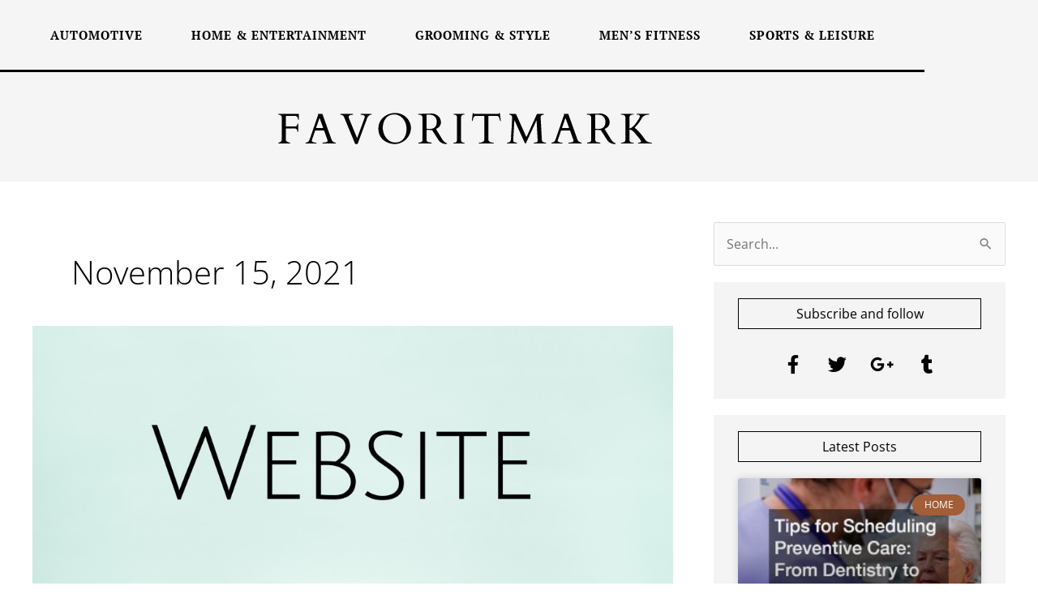

--- FILE ---
content_type: text/css
request_url: https://favoritmark.com/wp-content/uploads/elementor/css/post-183.css?ver=1769874562
body_size: 676
content:
.elementor-183 .elementor-element.elementor-element-406a49f:not(.elementor-motion-effects-element-type-background), .elementor-183 .elementor-element.elementor-element-406a49f > .elementor-motion-effects-container > .elementor-motion-effects-layer{background-color:var( --e-global-color-astglobalcolor4 );}.elementor-183 .elementor-element.elementor-element-406a49f{transition:background 0.3s, border 0.3s, border-radius 0.3s, box-shadow 0.3s;}.elementor-183 .elementor-element.elementor-element-406a49f > .elementor-background-overlay{transition:background 0.3s, border-radius 0.3s, opacity 0.3s;}.elementor-183 .elementor-element.elementor-element-9a9bd02 > .elementor-element-populated{border-style:solid;border-width:0px 0px 3px 0px;border-color:#000000;}.elementor-widget-nav-menu .elementor-nav-menu--main .elementor-item{color:var( --e-global-color-text );fill:var( --e-global-color-text );}.elementor-widget-nav-menu .elementor-nav-menu--main .elementor-item:hover,
					.elementor-widget-nav-menu .elementor-nav-menu--main .elementor-item.elementor-item-active,
					.elementor-widget-nav-menu .elementor-nav-menu--main .elementor-item.highlighted,
					.elementor-widget-nav-menu .elementor-nav-menu--main .elementor-item:focus{color:var( --e-global-color-accent );fill:var( --e-global-color-accent );}.elementor-widget-nav-menu .elementor-nav-menu--main:not(.e--pointer-framed) .elementor-item:before,
					.elementor-widget-nav-menu .elementor-nav-menu--main:not(.e--pointer-framed) .elementor-item:after{background-color:var( --e-global-color-accent );}.elementor-widget-nav-menu .e--pointer-framed .elementor-item:before,
					.elementor-widget-nav-menu .e--pointer-framed .elementor-item:after{border-color:var( --e-global-color-accent );}.elementor-widget-nav-menu{--e-nav-menu-divider-color:var( --e-global-color-text );}.elementor-183 .elementor-element.elementor-element-1d37c56 .elementor-menu-toggle{margin:0 auto;}.elementor-183 .elementor-element.elementor-element-1d37c56 .elementor-nav-menu .elementor-item{font-family:"PT Serif", Sans-serif;font-size:15px;font-weight:700;text-transform:uppercase;letter-spacing:1px;}.elementor-183 .elementor-element.elementor-element-1d37c56 .elementor-nav-menu--main .elementor-item:hover,
					.elementor-183 .elementor-element.elementor-element-1d37c56 .elementor-nav-menu--main .elementor-item.elementor-item-active,
					.elementor-183 .elementor-element.elementor-element-1d37c56 .elementor-nav-menu--main .elementor-item.highlighted,
					.elementor-183 .elementor-element.elementor-element-1d37c56 .elementor-nav-menu--main .elementor-item:focus{color:#fff;}.elementor-183 .elementor-element.elementor-element-1d37c56 .elementor-nav-menu--main:not(.e--pointer-framed) .elementor-item:before,
					.elementor-183 .elementor-element.elementor-element-1d37c56 .elementor-nav-menu--main:not(.e--pointer-framed) .elementor-item:after{background-color:#000000;}.elementor-183 .elementor-element.elementor-element-1d37c56 .e--pointer-framed .elementor-item:before,
					.elementor-183 .elementor-element.elementor-element-1d37c56 .e--pointer-framed .elementor-item:after{border-color:#000000;}.elementor-183 .elementor-element.elementor-element-1d37c56 .elementor-nav-menu--main .elementor-item{padding-left:30px;padding-right:30px;}.elementor-183 .elementor-element.elementor-element-6778576:not(.elementor-motion-effects-element-type-background), .elementor-183 .elementor-element.elementor-element-6778576 > .elementor-motion-effects-container > .elementor-motion-effects-layer{background-color:var( --e-global-color-astglobalcolor4 );}.elementor-183 .elementor-element.elementor-element-6778576{transition:background 0.3s, border 0.3s, border-radius 0.3s, box-shadow 0.3s;}.elementor-183 .elementor-element.elementor-element-6778576 > .elementor-background-overlay{transition:background 0.3s, border-radius 0.3s, opacity 0.3s;}.elementor-widget-theme-site-logo .widget-image-caption{color:var( --e-global-color-text );}.elementor-183 .elementor-element.elementor-element-48d3d1b{text-align:center;}

--- FILE ---
content_type: text/css
request_url: https://favoritmark.com/wp-content/uploads/elementor/css/post-276.css?ver=1769874562
body_size: 640
content:
.elementor-276 .elementor-element.elementor-element-10d140b:not(.elementor-motion-effects-element-type-background) > .elementor-widget-wrap, .elementor-276 .elementor-element.elementor-element-10d140b > .elementor-widget-wrap > .elementor-motion-effects-container > .elementor-motion-effects-layer{background-color:#f4f4f4;}.elementor-276 .elementor-element.elementor-element-10d140b > .elementor-element-populated{transition:background 0.3s, border 0.3s, border-radius 0.3s, box-shadow 0.3s;padding:0px 30px 0px 30px;}.elementor-276 .elementor-element.elementor-element-10d140b > .elementor-element-populated > .elementor-background-overlay{transition:background 0.3s, border-radius 0.3s, opacity 0.3s;}.elementor-276 .elementor-element.elementor-element-df247ed{--spacer-size:10px;}.elementor-widget-heading .elementor-heading-title{color:var( --e-global-color-primary );}.elementor-276 .elementor-element.elementor-element-41dcd3b > .elementor-widget-container{padding:10px 0px 10px 0px;border-style:solid;border-width:1px 1px 1px 1px;border-color:#000000;}.elementor-276 .elementor-element.elementor-element-41dcd3b{text-align:center;}.elementor-276 .elementor-element.elementor-element-41dcd3b .elementor-heading-title{color:var( --e-global-color-primary );}.elementor-widget-posts .elementor-button{background-color:var( --e-global-color-accent );}.elementor-widget-posts .elementor-post__title, .elementor-widget-posts .elementor-post__title a{color:var( --e-global-color-secondary );}.elementor-widget-posts .elementor-post__read-more{color:var( --e-global-color-accent );}.elementor-widget-posts .elementor-post__card .elementor-post__badge{background-color:var( --e-global-color-accent );}.elementor-276 .elementor-element.elementor-element-9d686cc{--grid-row-gap:35px;--grid-column-gap:30px;}.elementor-276 .elementor-element.elementor-element-9d686cc .elementor-posts-container .elementor-post__thumbnail{padding-bottom:calc( 0.66 * 100% );}.elementor-276 .elementor-element.elementor-element-9d686cc:after{content:"0.66";}.elementor-276 .elementor-element.elementor-element-9d686cc .elementor-post__thumbnail__link{width:100%;}.elementor-276 .elementor-element.elementor-element-9d686cc .elementor-post__meta-data span + span:before{content:"•";}.elementor-276 .elementor-element.elementor-element-9d686cc .elementor-post__text{margin-top:20px;}.elementor-276 .elementor-element.elementor-element-9d686cc .elementor-post__badge{right:0;}.elementor-276 .elementor-element.elementor-element-9d686cc .elementor-post__card .elementor-post__badge{margin:20px;}.elementor-276 .elementor-element.elementor-element-9d686cc .elementor-post__excerpt p{color:var( --e-global-color-primary );}.elementor-276 .elementor-element.elementor-element-d3eb082{--spacer-size:10px;}@media(max-width:767px){.elementor-276 .elementor-element.elementor-element-9d686cc .elementor-posts-container .elementor-post__thumbnail{padding-bottom:calc( 0.5 * 100% );}.elementor-276 .elementor-element.elementor-element-9d686cc:after{content:"0.5";}.elementor-276 .elementor-element.elementor-element-9d686cc .elementor-post__thumbnail__link{width:100%;}}